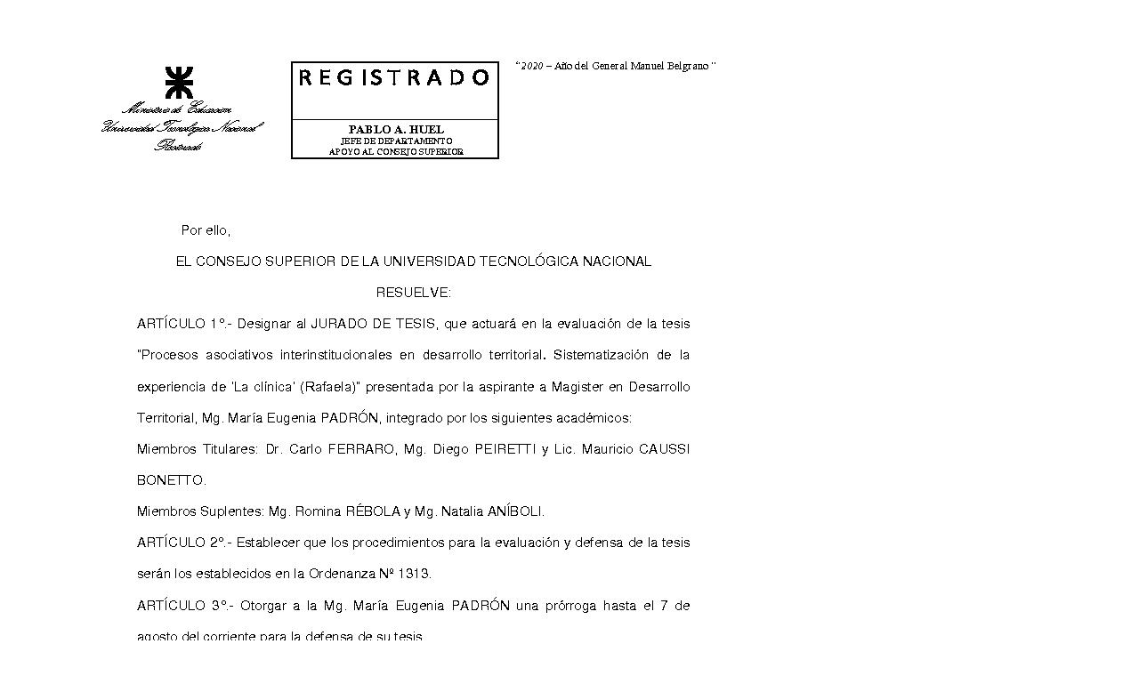

--- FILE ---
content_type: text/html; charset=ISO-8859-1
request_url: http://csu.rec.utn.edu.ar/docs/php/ventana.php?imagen=/jpg/RES2020383CSU-010002.jpg
body_size: 42
content:
<img src='/jpg/RES2020383CSU-010002.jpg'>
